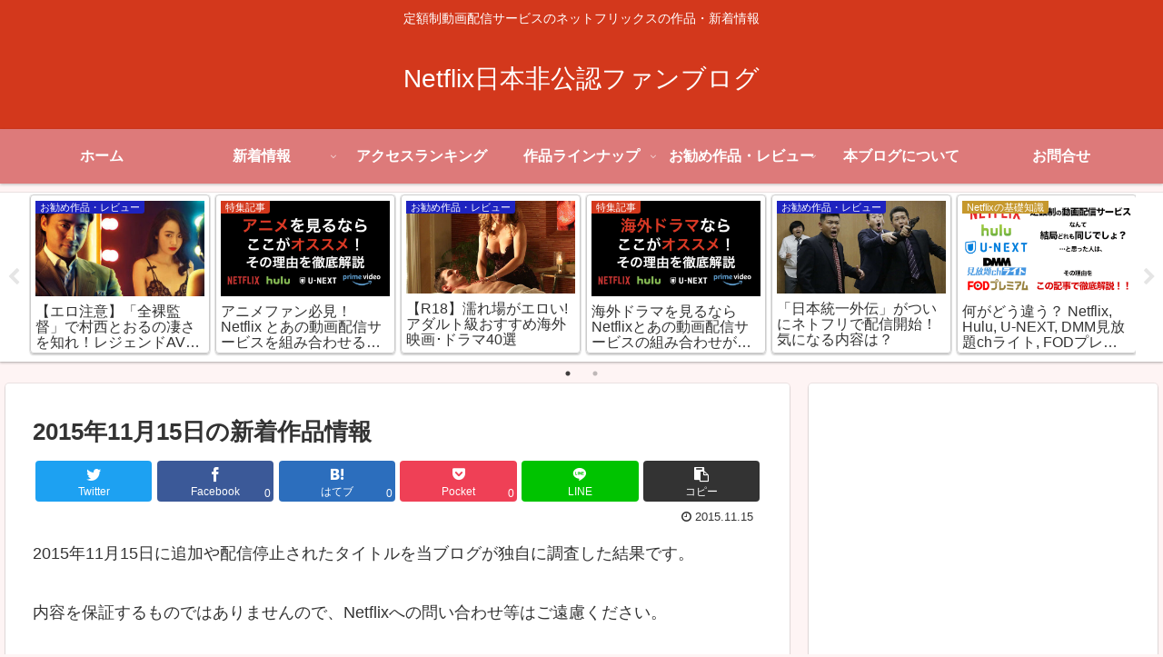

--- FILE ---
content_type: text/html; charset=utf-8
request_url: https://www.google.com/recaptcha/api2/aframe
body_size: 267
content:
<!DOCTYPE HTML><html><head><meta http-equiv="content-type" content="text/html; charset=UTF-8"></head><body><script nonce="OQrXYFEh5LV8d5-fyFmrig">/** Anti-fraud and anti-abuse applications only. See google.com/recaptcha */ try{var clients={'sodar':'https://pagead2.googlesyndication.com/pagead/sodar?'};window.addEventListener("message",function(a){try{if(a.source===window.parent){var b=JSON.parse(a.data);var c=clients[b['id']];if(c){var d=document.createElement('img');d.src=c+b['params']+'&rc='+(localStorage.getItem("rc::a")?sessionStorage.getItem("rc::b"):"");window.document.body.appendChild(d);sessionStorage.setItem("rc::e",parseInt(sessionStorage.getItem("rc::e")||0)+1);localStorage.setItem("rc::h",'1769519254970');}}}catch(b){}});window.parent.postMessage("_grecaptcha_ready", "*");}catch(b){}</script></body></html>